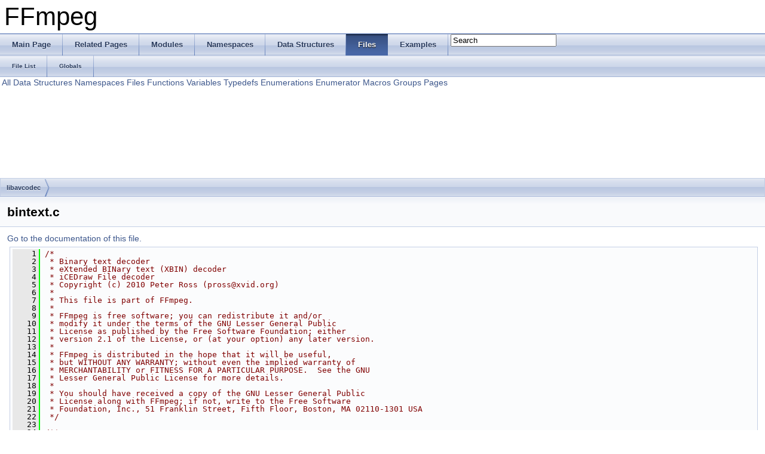

--- FILE ---
content_type: text/html
request_url: https://www.ffmpeg.org/doxygen/2.2/libavcodec_2bintext_8c_source.html
body_size: 9434
content:
<!DOCTYPE html PUBLIC "-//W3C//DTD XHTML 1.0 Transitional//EN" "http://www.w3.org/TR/xhtml1/DTD/xhtml1-transitional.dtd">
<html xmlns="http://www.w3.org/1999/xhtml">
<head>
<meta http-equiv="Content-Type" content="text/xhtml;charset=UTF-8"/>
<meta http-equiv="X-UA-Compatible" content="IE=9"/>
<title>FFmpeg: libavcodec/bintext.c Source File</title>
<link href="tabs.css" rel="stylesheet" type="text/css"/>
<script type="text/javascript" src="jquery.js"></script>
<script type="text/javascript" src="dynsections.js"></script>
<link href="search/search.css" rel="stylesheet" type="text/css"/>
<script type="text/javascript" src="search/search.js"></script>
<script type="text/javascript">
  $(document).ready(function() { searchBox.OnSelectItem(0); });
</script>
<link href="doxygen.css" rel="stylesheet" type="text/css" />
</head>
<body>
<div id="top"><!-- do not remove this div, it is closed by doxygen! -->
<div id="titlearea">
<table cellspacing="0" cellpadding="0">
 <tbody>
 <tr style="height: 56px;">
  <td style="padding-left: 0.5em;">
   <div id="projectname">FFmpeg
   </div>
  </td>
 </tr>
 </tbody>
</table>
</div>
<!-- end header part -->
<!-- Generated by Doxygen 1.8.2 -->
<script type="text/javascript">
var searchBox = new SearchBox("searchBox", "search",false,'Search');
</script>
  <div id="navrow1" class="tabs">
    <ul class="tablist">
      <li><a href="index.html"><span>Main&#160;Page</span></a></li>
      <li><a href="pages.html"><span>Related&#160;Pages</span></a></li>
      <li><a href="modules.html"><span>Modules</span></a></li>
      <li><a href="namespaces.html"><span>Namespaces</span></a></li>
      <li><a href="annotated.html"><span>Data&#160;Structures</span></a></li>
      <li class="current"><a href="files.html"><span>Files</span></a></li>
      <li><a href="examples.html"><span>Examples</span></a></li>
      <li>
        <div id="MSearchBox" class="MSearchBoxInactive">
        <span class="left">
          <img id="MSearchSelect" src="search/mag_sel.png"
               onmouseover="return searchBox.OnSearchSelectShow()"
               onmouseout="return searchBox.OnSearchSelectHide()"
               alt=""/>
          <input type="text" id="MSearchField" value="Search" accesskey="S"
               onfocus="searchBox.OnSearchFieldFocus(true)" 
               onblur="searchBox.OnSearchFieldFocus(false)" 
               onkeyup="searchBox.OnSearchFieldChange(event)"/>
          </span><span class="right">
            <a id="MSearchClose" href="javascript:searchBox.CloseResultsWindow()"><img id="MSearchCloseImg" border="0" src="search/close.png" alt=""/></a>
          </span>
        </div>
      </li>
    </ul>
  </div>
  <div id="navrow2" class="tabs2">
    <ul class="tablist">
      <li><a href="files.html"><span>File&#160;List</span></a></li>
      <li><a href="globals.html"><span>Globals</span></a></li>
    </ul>
  </div>
<!-- window showing the filter options -->
<div id="MSearchSelectWindow"
     onmouseover="return searchBox.OnSearchSelectShow()"
     onmouseout="return searchBox.OnSearchSelectHide()"
     onkeydown="return searchBox.OnSearchSelectKey(event)">
<a class="SelectItem" href="javascript:void(0)" onclick="searchBox.OnSelectItem(0)"><span class="SelectionMark">&#160;</span>All</a><a class="SelectItem" href="javascript:void(0)" onclick="searchBox.OnSelectItem(1)"><span class="SelectionMark">&#160;</span>Data Structures</a><a class="SelectItem" href="javascript:void(0)" onclick="searchBox.OnSelectItem(2)"><span class="SelectionMark">&#160;</span>Namespaces</a><a class="SelectItem" href="javascript:void(0)" onclick="searchBox.OnSelectItem(3)"><span class="SelectionMark">&#160;</span>Files</a><a class="SelectItem" href="javascript:void(0)" onclick="searchBox.OnSelectItem(4)"><span class="SelectionMark">&#160;</span>Functions</a><a class="SelectItem" href="javascript:void(0)" onclick="searchBox.OnSelectItem(5)"><span class="SelectionMark">&#160;</span>Variables</a><a class="SelectItem" href="javascript:void(0)" onclick="searchBox.OnSelectItem(6)"><span class="SelectionMark">&#160;</span>Typedefs</a><a class="SelectItem" href="javascript:void(0)" onclick="searchBox.OnSelectItem(7)"><span class="SelectionMark">&#160;</span>Enumerations</a><a class="SelectItem" href="javascript:void(0)" onclick="searchBox.OnSelectItem(8)"><span class="SelectionMark">&#160;</span>Enumerator</a><a class="SelectItem" href="javascript:void(0)" onclick="searchBox.OnSelectItem(9)"><span class="SelectionMark">&#160;</span>Macros</a><a class="SelectItem" href="javascript:void(0)" onclick="searchBox.OnSelectItem(10)"><span class="SelectionMark">&#160;</span>Groups</a><a class="SelectItem" href="javascript:void(0)" onclick="searchBox.OnSelectItem(11)"><span class="SelectionMark">&#160;</span>Pages</a></div>

<!-- iframe showing the search results (closed by default) -->
<div id="MSearchResultsWindow">
<iframe src="javascript:void(0)" frameborder="0" 
        name="MSearchResults" id="MSearchResults">
</iframe>
</div>

<div id="nav-path" class="navpath">
  <ul>
<li class="navelem"><a class="el" href="dir_3b1f69f89eda39a44baf4887988d54a7.html">libavcodec</a></li>  </ul>
</div>
</div><!-- top -->
<div class="header">
  <div class="headertitle">
<div class="title">bintext.c</div>  </div>
</div><!--header-->
<div class="contents">
<a href="libavcodec_2bintext_8c.html">Go to the documentation of this file.</a><div class="fragment"><div class="line"><a name="l00001"></a><span class="lineno">    1</span>&#160;<span class="comment">/*</span></div>
<div class="line"><a name="l00002"></a><span class="lineno">    2</span>&#160;<span class="comment"> * Binary text decoder</span></div>
<div class="line"><a name="l00003"></a><span class="lineno">    3</span>&#160;<span class="comment"> * eXtended BINary text (XBIN) decoder</span></div>
<div class="line"><a name="l00004"></a><span class="lineno">    4</span>&#160;<span class="comment"> * iCEDraw File decoder</span></div>
<div class="line"><a name="l00005"></a><span class="lineno">    5</span>&#160;<span class="comment"> * Copyright (c) 2010 Peter Ross (pross@xvid.org)</span></div>
<div class="line"><a name="l00006"></a><span class="lineno">    6</span>&#160;<span class="comment"> *</span></div>
<div class="line"><a name="l00007"></a><span class="lineno">    7</span>&#160;<span class="comment"> * This file is part of FFmpeg.</span></div>
<div class="line"><a name="l00008"></a><span class="lineno">    8</span>&#160;<span class="comment"> *</span></div>
<div class="line"><a name="l00009"></a><span class="lineno">    9</span>&#160;<span class="comment"> * FFmpeg is free software; you can redistribute it and/or</span></div>
<div class="line"><a name="l00010"></a><span class="lineno">   10</span>&#160;<span class="comment"> * modify it under the terms of the GNU Lesser General Public</span></div>
<div class="line"><a name="l00011"></a><span class="lineno">   11</span>&#160;<span class="comment"> * License as published by the Free Software Foundation; either</span></div>
<div class="line"><a name="l00012"></a><span class="lineno">   12</span>&#160;<span class="comment"> * version 2.1 of the License, or (at your option) any later version.</span></div>
<div class="line"><a name="l00013"></a><span class="lineno">   13</span>&#160;<span class="comment"> *</span></div>
<div class="line"><a name="l00014"></a><span class="lineno">   14</span>&#160;<span class="comment"> * FFmpeg is distributed in the hope that it will be useful,</span></div>
<div class="line"><a name="l00015"></a><span class="lineno">   15</span>&#160;<span class="comment"> * but WITHOUT ANY WARRANTY; without even the implied warranty of</span></div>
<div class="line"><a name="l00016"></a><span class="lineno">   16</span>&#160;<span class="comment"> * MERCHANTABILITY or FITNESS FOR A PARTICULAR PURPOSE.  See the GNU</span></div>
<div class="line"><a name="l00017"></a><span class="lineno">   17</span>&#160;<span class="comment"> * Lesser General Public License for more details.</span></div>
<div class="line"><a name="l00018"></a><span class="lineno">   18</span>&#160;<span class="comment"> *</span></div>
<div class="line"><a name="l00019"></a><span class="lineno">   19</span>&#160;<span class="comment"> * You should have received a copy of the GNU Lesser General Public</span></div>
<div class="line"><a name="l00020"></a><span class="lineno">   20</span>&#160;<span class="comment"> * License along with FFmpeg; if not, write to the Free Software</span></div>
<div class="line"><a name="l00021"></a><span class="lineno">   21</span>&#160;<span class="comment"> * Foundation, Inc., 51 Franklin Street, Fifth Floor, Boston, MA 02110-1301 USA</span></div>
<div class="line"><a name="l00022"></a><span class="lineno">   22</span>&#160;<span class="comment"> */</span></div>
<div class="line"><a name="l00023"></a><span class="lineno">   23</span>&#160;<span class="comment"></span></div>
<div class="line"><a name="l00024"></a><span class="lineno">   24</span>&#160;<span class="comment">/**</span></div>
<div class="line"><a name="l00025"></a><span class="lineno">   25</span>&#160;<span class="comment"> * @file</span></div>
<div class="line"><a name="l00026"></a><span class="lineno">   26</span>&#160;<span class="comment"> * Binary text decoder</span></div>
<div class="line"><a name="l00027"></a><span class="lineno">   27</span>&#160;<span class="comment"> * eXtended BINary text (XBIN) decoder</span></div>
<div class="line"><a name="l00028"></a><span class="lineno">   28</span>&#160;<span class="comment"> * iCEDraw File decoder</span></div>
<div class="line"><a name="l00029"></a><span class="lineno">   29</span>&#160;<span class="comment"> */</span></div>
<div class="line"><a name="l00030"></a><span class="lineno">   30</span>&#160;</div>
<div class="line"><a name="l00031"></a><span class="lineno">   31</span>&#160;<span class="preprocessor">#include &quot;<a class="code" href="intreadwrite_8h.html">libavutil/intreadwrite.h</a>&quot;</span></div>
<div class="line"><a name="l00032"></a><span class="lineno">   32</span>&#160;<span class="preprocessor">#include &quot;<a class="code" href="xga__font__data_8h.html" title="CGA/EGA/VGA ROM font data.">libavutil/xga_font_data.h</a>&quot;</span></div>
<div class="line"><a name="l00033"></a><span class="lineno">   33</span>&#160;<span class="preprocessor">#include &quot;<a class="code" href="libavcodec_2avcodec_8h.html" title="Libavcodec external API header.">avcodec.h</a>&quot;</span></div>
<div class="line"><a name="l00034"></a><span class="lineno">   34</span>&#160;<span class="preprocessor">#include &quot;<a class="code" href="cga__data_8h.html" title="CGA/EGA/VGA ROM data.">cga_data.h</a>&quot;</span></div>
<div class="line"><a name="l00035"></a><span class="lineno">   35</span>&#160;<span class="preprocessor">#include &quot;<a class="code" href="bintext_8h.html" title="Binary text decoder.">bintext.h</a>&quot;</span></div>
<div class="line"><a name="l00036"></a><span class="lineno">   36</span>&#160;<span class="preprocessor">#include &quot;<a class="code" href="libavcodec_2internal_8h.html" title="common internal api header.">internal.h</a>&quot;</span></div>
<div class="line"><a name="l00037"></a><span class="lineno">   37</span>&#160;</div>
<div class="line"><a name="l00038"></a><span class="lineno"><a class="code" href="structXbinContext.html">   38</a></span>&#160;<span class="keyword">typedef</span> <span class="keyword">struct </span><a class="code" href="structXbinContext.html">XbinContext</a> {</div>
<div class="line"><a name="l00039"></a><span class="lineno"><a class="code" href="structXbinContext.html#ac57a4bcfe56b06205b886f1b9673c4c7">   39</a></span>&#160;    <a class="code" href="structAVFrame.html" title="This structure describes decoded (raw) audio or video data.">AVFrame</a> *<a class="code" href="structXbinContext.html#ac57a4bcfe56b06205b886f1b9673c4c7">frame</a>;</div>
<div class="line"><a name="l00040"></a><span class="lineno"><a class="code" href="structXbinContext.html#a67769baa78ab76f2f9af92ae1e36ba23">   40</a></span>&#160;    <span class="keywordtype">int</span> <a class="code" href="structXbinContext.html#a67769baa78ab76f2f9af92ae1e36ba23">palette</a>[16];</div>
<div class="line"><a name="l00041"></a><span class="lineno"><a class="code" href="structXbinContext.html#a0c52637ebe20b1a7e816856c3216ae77">   41</a></span>&#160;    <span class="keywordtype">int</span> <a class="code" href="structXbinContext.html#a0c52637ebe20b1a7e816856c3216ae77">flags</a>;</div>
<div class="line"><a name="l00042"></a><span class="lineno"><a class="code" href="structXbinContext.html#a33a8d82d11a96ec9031112926afbee82">   42</a></span>&#160;    <span class="keywordtype">int</span> <a class="code" href="structXbinContext.html#a33a8d82d11a96ec9031112926afbee82">font_height</a>;</div>
<div class="line"><a name="l00043"></a><span class="lineno"><a class="code" href="structXbinContext.html#a7ed60d66e9b7d8aee8fd004e4e10dbd9">   43</a></span>&#160;    <span class="keyword">const</span> <a class="code" href="audio__convert_8c.html#ae1affc9ca37cfb624959c866a73f83c2">uint8_t</a> *<a class="code" href="structXbinContext.html#a7ed60d66e9b7d8aee8fd004e4e10dbd9">font</a>;</div>
<div class="line"><a name="l00044"></a><span class="lineno"><a class="code" href="structXbinContext.html#aebeeee81569c73470d48106e213103b7">   44</a></span>&#160;    <span class="keywordtype">int</span> <a class="code" href="structXbinContext.html#a8dcebb8c796690a841846d0d611a6c92">x</a>, <a class="code" href="structXbinContext.html#aebeeee81569c73470d48106e213103b7">y</a>;</div>
<div class="line"><a name="l00045"></a><span class="lineno">   45</span>&#160;} <a class="code" href="structXbinContext.html">XbinContext</a>;</div>
<div class="line"><a name="l00046"></a><span class="lineno">   46</span>&#160;</div>
<div class="line"><a name="l00047"></a><span class="lineno"><a class="code" href="libavcodec_2bintext_8c.html#a669de65d99fa3e9e8a350bf4442c4ceb">   47</a></span>&#160;<span class="keyword">static</span> <a class="code" href="group__lavu__misc.html#gabeeb324fff79a5335d36774704e2475c">av_cold</a> <span class="keywordtype">int</span> <a class="code" href="libavcodec_2bintext_8c.html#a669de65d99fa3e9e8a350bf4442c4ceb">decode_init</a>(<a class="code" href="structAVCodecContext.html" title="main external API structure.">AVCodecContext</a> *avctx)</div>
<div class="line"><a name="l00048"></a><span class="lineno">   48</span>&#160;{</div>
<div class="line"><a name="l00049"></a><span class="lineno">   49</span>&#160;    <a class="code" href="structXbinContext.html">XbinContext</a> *<a class="code" href="avisynth__c_8h.html#ab87f55bd0280d90925050a4188c14ab5">s</a> = avctx-&gt;<a class="code" href="structAVCodecContext.html#af3379123060ad8cc9c321c29af4f8360">priv_data</a>;</div>
<div class="line"><a name="l00050"></a><span class="lineno">   50</span>&#160;    <a class="code" href="audio__convert_8c.html#ae1affc9ca37cfb624959c866a73f83c2">uint8_t</a> *p;</div>
<div class="line"><a name="l00051"></a><span class="lineno">   51</span>&#160;    <span class="keywordtype">int</span> i;</div>
<div class="line"><a name="l00052"></a><span class="lineno">   52</span>&#160;</div>
<div class="line"><a name="l00053"></a><span class="lineno">   53</span>&#160;    avctx-&gt;<a class="code" href="structAVCodecContext.html#a0425c77b3d06d71e5db88b1d7e1b37f2" title="Pixel format, see AV_PIX_FMT_xxx.">pix_fmt</a> = <a class="code" href="group__lavc__core.html#ggaadca229ad2c20e060a14fec08a5cc7cea2e729703377c47a2734152127b7d9879" title="8 bit with PIX_FMT_RGB32 palette">AV_PIX_FMT_PAL8</a>;</div>
<div class="line"><a name="l00054"></a><span class="lineno">   54</span>&#160;    p = avctx-&gt;<a class="code" href="structAVCodecContext.html#abe964316aaaa61967b012efdcced79c4" title="some codecs need / can use extradata like Huffman tables.">extradata</a>;</div>
<div class="line"><a name="l00055"></a><span class="lineno">   55</span>&#160;    <span class="keywordflow">if</span> (p) {</div>
<div class="line"><a name="l00056"></a><span class="lineno">   56</span>&#160;        s-&gt;<a class="code" href="structXbinContext.html#a33a8d82d11a96ec9031112926afbee82">font_height</a> = p[0];</div>
<div class="line"><a name="l00057"></a><span class="lineno">   57</span>&#160;        s-&gt;<a class="code" href="structXbinContext.html#a0c52637ebe20b1a7e816856c3216ae77">flags</a> = p[1];</div>
<div class="line"><a name="l00058"></a><span class="lineno">   58</span>&#160;        p += 2;</div>
<div class="line"><a name="l00059"></a><span class="lineno">   59</span>&#160;        <span class="keywordflow">if</span>(avctx-&gt;<a class="code" href="structAVCodecContext.html#ae246ca7a1c72c151891ed0599e8dbfba">extradata_size</a> &lt; 2 + (!!(s-&gt;<a class="code" href="structXbinContext.html#a0c52637ebe20b1a7e816856c3216ae77">flags</a> &amp; <a class="code" href="bintext_8h.html#a89b6c99413bfd2e8acbd457a5097f3a5">BINTEXT_PALETTE</a>))*3*16</div>
<div class="line"><a name="l00060"></a><span class="lineno">   60</span>&#160;                                     + (!!(s-&gt;<a class="code" href="structXbinContext.html#a0c52637ebe20b1a7e816856c3216ae77">flags</a> &amp; <a class="code" href="bintext_8h.html#a1c2b2ec9d47f621b0a47ce540ec2109b">BINTEXT_FONT</a>))*s-&gt;<a class="code" href="structXbinContext.html#a33a8d82d11a96ec9031112926afbee82">font_height</a>*256) {</div>
<div class="line"><a name="l00061"></a><span class="lineno">   61</span>&#160;            <a class="code" href="log_8c.html#a33c4311b86f031152c5a23b91c4fe862">av_log</a>(avctx, <a class="code" href="group__lavu__log__constants.html#gaffe151ff4cd8a24b2e77ac8d9616c85c" title="Something went wrong and cannot losslessly be recovered.">AV_LOG_ERROR</a>, <span class="stringliteral">&quot;not enough extradata\n&quot;</span>);</div>
<div class="line"><a name="l00062"></a><span class="lineno">   62</span>&#160;            <span class="keywordflow">return</span> <a class="code" href="group__lavu__error.html#gaa6e5781e75b15ce44b0baea170c98a45" title="Invalid data found when processing input.">AVERROR_INVALIDDATA</a>;</div>
<div class="line"><a name="l00063"></a><span class="lineno">   63</span>&#160;        }</div>
<div class="line"><a name="l00064"></a><span class="lineno">   64</span>&#160;    } <span class="keywordflow">else</span> {</div>
<div class="line"><a name="l00065"></a><span class="lineno">   65</span>&#160;        s-&gt;<a class="code" href="structXbinContext.html#a33a8d82d11a96ec9031112926afbee82">font_height</a> = 8;</div>
<div class="line"><a name="l00066"></a><span class="lineno">   66</span>&#160;        s-&gt;<a class="code" href="structXbinContext.html#a0c52637ebe20b1a7e816856c3216ae77">flags</a> = 0;</div>
<div class="line"><a name="l00067"></a><span class="lineno">   67</span>&#160;    }</div>
<div class="line"><a name="l00068"></a><span class="lineno">   68</span>&#160;</div>
<div class="line"><a name="l00069"></a><span class="lineno">   69</span>&#160;    <span class="keywordflow">if</span> ((s-&gt;<a class="code" href="structXbinContext.html#a0c52637ebe20b1a7e816856c3216ae77">flags</a> &amp; <a class="code" href="bintext_8h.html#a89b6c99413bfd2e8acbd457a5097f3a5">BINTEXT_PALETTE</a>)) {</div>
<div class="line"><a name="l00070"></a><span class="lineno">   70</span>&#160;        <span class="keywordflow">for</span> (i = 0; i &lt; 16; i++) {</div>
<div class="line"><a name="l00071"></a><span class="lineno">   71</span>&#160;            s-&gt;<a class="code" href="structXbinContext.html#a67769baa78ab76f2f9af92ae1e36ba23">palette</a>[i] = 0xFF000000 | (<a class="code" href="bytestream_8h.html#aa378a3da7a94da45eed15ed61bd6e0ca">AV_RB24</a>(p) &lt;&lt; 2) | ((<a class="code" href="bytestream_8h.html#aa378a3da7a94da45eed15ed61bd6e0ca">AV_RB24</a>(p) &gt;&gt; 4) &amp; 0x30303);</div>
<div class="line"><a name="l00072"></a><span class="lineno">   72</span>&#160;            p += 3;</div>
<div class="line"><a name="l00073"></a><span class="lineno">   73</span>&#160;        }</div>
<div class="line"><a name="l00074"></a><span class="lineno">   74</span>&#160;    } <span class="keywordflow">else</span> {</div>
<div class="line"><a name="l00075"></a><span class="lineno">   75</span>&#160;        <span class="keywordflow">for</span> (i = 0; i &lt; 16; i++)</div>
<div class="line"><a name="l00076"></a><span class="lineno">   76</span>&#160;            s-&gt;<a class="code" href="structXbinContext.html#a67769baa78ab76f2f9af92ae1e36ba23">palette</a>[i] = 0xFF000000 | <a class="code" href="cga__data_8c.html#a8c5cad148cf1b501b317774ec3f60974">ff_cga_palette</a>[i];</div>
<div class="line"><a name="l00077"></a><span class="lineno">   77</span>&#160;    }</div>
<div class="line"><a name="l00078"></a><span class="lineno">   78</span>&#160;</div>
<div class="line"><a name="l00079"></a><span class="lineno">   79</span>&#160;    <span class="keywordflow">if</span> ((s-&gt;<a class="code" href="structXbinContext.html#a0c52637ebe20b1a7e816856c3216ae77">flags</a> &amp; <a class="code" href="bintext_8h.html#a1c2b2ec9d47f621b0a47ce540ec2109b">BINTEXT_FONT</a>)) {</div>
<div class="line"><a name="l00080"></a><span class="lineno">   80</span>&#160;        s-&gt;<a class="code" href="structXbinContext.html#a7ed60d66e9b7d8aee8fd004e4e10dbd9">font</a> = p;</div>
<div class="line"><a name="l00081"></a><span class="lineno">   81</span>&#160;    } <span class="keywordflow">else</span> {</div>
<div class="line"><a name="l00082"></a><span class="lineno">   82</span>&#160;        <span class="keywordflow">switch</span>(s-&gt;<a class="code" href="structXbinContext.html#a33a8d82d11a96ec9031112926afbee82">font_height</a>) {</div>
<div class="line"><a name="l00083"></a><span class="lineno">   83</span>&#160;        <span class="keywordflow">default</span>:</div>
<div class="line"><a name="l00084"></a><span class="lineno">   84</span>&#160;            <a class="code" href="log_8c.html#a33c4311b86f031152c5a23b91c4fe862">av_log</a>(avctx, <a class="code" href="group__lavu__log__constants.html#ga85b57516ca703cc47d9bbe5f4658c716" title="Something somehow does not look correct.">AV_LOG_WARNING</a>, <span class="stringliteral">&quot;font height %i not supported\n&quot;</span>, s-&gt;<a class="code" href="structXbinContext.html#a33a8d82d11a96ec9031112926afbee82">font_height</a>);</div>
<div class="line"><a name="l00085"></a><span class="lineno">   85</span>&#160;            s-&gt;<a class="code" href="structXbinContext.html#a33a8d82d11a96ec9031112926afbee82">font_height</a> = 8;</div>
<div class="line"><a name="l00086"></a><span class="lineno">   86</span>&#160;        <span class="keywordflow">case</span> 8:</div>
<div class="line"><a name="l00087"></a><span class="lineno">   87</span>&#160;            s-&gt;<a class="code" href="structXbinContext.html#a7ed60d66e9b7d8aee8fd004e4e10dbd9">font</a> = <a class="code" href="xga__font__data_8c.html#ab9f0c4f99c0046f003cc8fb8395ab602">avpriv_cga_font</a>;</div>
<div class="line"><a name="l00088"></a><span class="lineno">   88</span>&#160;            <span class="keywordflow">break</span>;</div>
<div class="line"><a name="l00089"></a><span class="lineno">   89</span>&#160;        <span class="keywordflow">case</span> 16:</div>
<div class="line"><a name="l00090"></a><span class="lineno">   90</span>&#160;            s-&gt;<a class="code" href="structXbinContext.html#a7ed60d66e9b7d8aee8fd004e4e10dbd9">font</a> = <a class="code" href="xga__font__data_8c.html#a4850fafc3ade73f0ce6088ac42bb893c">avpriv_vga16_font</a>;</div>
<div class="line"><a name="l00091"></a><span class="lineno">   91</span>&#160;            <span class="keywordflow">break</span>;</div>
<div class="line"><a name="l00092"></a><span class="lineno">   92</span>&#160;        }</div>
<div class="line"><a name="l00093"></a><span class="lineno">   93</span>&#160;    }</div>
<div class="line"><a name="l00094"></a><span class="lineno">   94</span>&#160;</div>
<div class="line"><a name="l00095"></a><span class="lineno">   95</span>&#160;    s-&gt;<a class="code" href="structXbinContext.html#ac57a4bcfe56b06205b886f1b9673c4c7">frame</a> = <a class="code" href="group__lavu__frame.html#gac700017c5270c79c1e1befdeeb008b2f" title="Allocate an AVFrame and set its fields to default values.">av_frame_alloc</a>();</div>
<div class="line"><a name="l00096"></a><span class="lineno">   96</span>&#160;    <span class="keywordflow">if</span> (!s-&gt;<a class="code" href="structXbinContext.html#ac57a4bcfe56b06205b886f1b9673c4c7">frame</a>)</div>
<div class="line"><a name="l00097"></a><span class="lineno">   97</span>&#160;        <span class="keywordflow">return</span> <a class="code" href="group__lavu__error.html#gae4bb6f165973d09584e0ec0f335f69ca">AVERROR</a>(ENOMEM);</div>
<div class="line"><a name="l00098"></a><span class="lineno">   98</span>&#160;</div>
<div class="line"><a name="l00099"></a><span class="lineno">   99</span>&#160;    <span class="keywordflow">return</span> 0;</div>
<div class="line"><a name="l00100"></a><span class="lineno">  100</span>&#160;}</div>
<div class="line"><a name="l00101"></a><span class="lineno">  101</span>&#160;</div>
<div class="line"><a name="l00102"></a><span class="lineno"><a class="code" href="libavcodec_2bintext_8c.html#a1dc97fa1b67c838b5f997b20e8d4b4f9">  102</a></span>&#160;<span class="preprocessor">#define DEFAULT_BG_COLOR 0</span></div>
<div class="line"><a name="l00103"></a><span class="lineno"><a class="code" href="libavcodec_2bintext_8c.html#a0379ca2bec58ff691ff9e0bf77149e6d">  103</a></span>&#160;<span class="preprocessor"></span><a class="code" href="group__lavu__misc.html#ga7ca8a3900269f92fcc7b68235dea7787" title="Disable warnings about deprecated features This is useful for sections of code kept for backward comp...">av_unused</a> <span class="keyword">static</span> <span class="keywordtype">void</span> <a class="code" href="libavcodec_2bintext_8c.html#a0379ca2bec58ff691ff9e0bf77149e6d">hscroll</a>(<a class="code" href="structAVCodecContext.html" title="main external API structure.">AVCodecContext</a> *avctx)</div>
<div class="line"><a name="l00104"></a><span class="lineno">  104</span>&#160;{</div>
<div class="line"><a name="l00105"></a><span class="lineno">  105</span>&#160;    <a class="code" href="structXbinContext.html">XbinContext</a> *<a class="code" href="avisynth__c_8h.html#ab87f55bd0280d90925050a4188c14ab5">s</a> = avctx-&gt;<a class="code" href="structAVCodecContext.html#af3379123060ad8cc9c321c29af4f8360">priv_data</a>;</div>
<div class="line"><a name="l00106"></a><span class="lineno">  106</span>&#160;    <span class="keywordflow">if</span> (s-&gt;<a class="code" href="structXbinContext.html#aebeeee81569c73470d48106e213103b7">y</a> &lt; avctx-&gt;<a class="code" href="structAVCodecContext.html#a0449afd803eb107bd4dbc8b5ea22e363">height</a> - s-&gt;<a class="code" href="structXbinContext.html#a33a8d82d11a96ec9031112926afbee82">font_height</a>) {</div>
<div class="line"><a name="l00107"></a><span class="lineno">  107</span>&#160;        s-&gt;<a class="code" href="structXbinContext.html#aebeeee81569c73470d48106e213103b7">y</a> += s-&gt;<a class="code" href="structXbinContext.html#a33a8d82d11a96ec9031112926afbee82">font_height</a>;</div>
<div class="line"><a name="l00108"></a><span class="lineno">  108</span>&#160;    } <span class="keywordflow">else</span> {</div>
<div class="line"><a name="l00109"></a><span class="lineno">  109</span>&#160;        memmove(s-&gt;<a class="code" href="structXbinContext.html#ac57a4bcfe56b06205b886f1b9673c4c7">frame</a>-&gt;<a class="code" href="structAVFrame.html#a1d0f65014a8d1bf78cec8cbed2304992" title="pointer to the picture/channel planes.">data</a>[0], s-&gt;<a class="code" href="structXbinContext.html#ac57a4bcfe56b06205b886f1b9673c4c7">frame</a>-&gt;<a class="code" href="structAVFrame.html#a1d0f65014a8d1bf78cec8cbed2304992" title="pointer to the picture/channel planes.">data</a>[0] + s-&gt;<a class="code" href="structXbinContext.html#a33a8d82d11a96ec9031112926afbee82">font_height</a>*s-&gt;<a class="code" href="structXbinContext.html#ac57a4bcfe56b06205b886f1b9673c4c7">frame</a>-&gt;<a class="code" href="structAVFrame.html#aa52bfc6605f6a3059a0c3226cc0f6567" title="For video, size in bytes of each picture line.">linesize</a>[0],</div>
<div class="line"><a name="l00110"></a><span class="lineno">  110</span>&#160;            (avctx-&gt;<a class="code" href="structAVCodecContext.html#a0449afd803eb107bd4dbc8b5ea22e363">height</a> - s-&gt;<a class="code" href="structXbinContext.html#a33a8d82d11a96ec9031112926afbee82">font_height</a>)*s-&gt;<a class="code" href="structXbinContext.html#ac57a4bcfe56b06205b886f1b9673c4c7">frame</a>-&gt;<a class="code" href="structAVFrame.html#aa52bfc6605f6a3059a0c3226cc0f6567" title="For video, size in bytes of each picture line.">linesize</a>[0]);</div>
<div class="line"><a name="l00111"></a><span class="lineno">  111</span>&#160;        memset(s-&gt;<a class="code" href="structXbinContext.html#ac57a4bcfe56b06205b886f1b9673c4c7">frame</a>-&gt;<a class="code" href="structAVFrame.html#a1d0f65014a8d1bf78cec8cbed2304992" title="pointer to the picture/channel planes.">data</a>[0] + (avctx-&gt;<a class="code" href="structAVCodecContext.html#a0449afd803eb107bd4dbc8b5ea22e363">height</a> - s-&gt;<a class="code" href="structXbinContext.html#a33a8d82d11a96ec9031112926afbee82">font_height</a>)*s-&gt;<a class="code" href="structXbinContext.html#ac57a4bcfe56b06205b886f1b9673c4c7">frame</a>-&gt;<a class="code" href="structAVFrame.html#aa52bfc6605f6a3059a0c3226cc0f6567" title="For video, size in bytes of each picture line.">linesize</a>[0],</div>
<div class="line"><a name="l00112"></a><span class="lineno">  112</span>&#160;            <a class="code" href="libavcodec_2bintext_8c.html#a1dc97fa1b67c838b5f997b20e8d4b4f9">DEFAULT_BG_COLOR</a>, s-&gt;<a class="code" href="structXbinContext.html#a33a8d82d11a96ec9031112926afbee82">font_height</a> * s-&gt;<a class="code" href="structXbinContext.html#ac57a4bcfe56b06205b886f1b9673c4c7">frame</a>-&gt;<a class="code" href="structAVFrame.html#aa52bfc6605f6a3059a0c3226cc0f6567" title="For video, size in bytes of each picture line.">linesize</a>[0]);</div>
<div class="line"><a name="l00113"></a><span class="lineno">  113</span>&#160;    }</div>
<div class="line"><a name="l00114"></a><span class="lineno">  114</span>&#160;}</div>
<div class="line"><a name="l00115"></a><span class="lineno">  115</span>&#160;</div>
<div class="line"><a name="l00116"></a><span class="lineno"><a class="code" href="libavcodec_2bintext_8c.html#a7b2e9cc063e140c50b67a4f224988a45">  116</a></span>&#160;<span class="preprocessor">#define FONT_WIDTH 8</span></div>
<div class="line"><a name="l00117"></a><span class="lineno">  117</span>&#160;<span class="preprocessor"></span><span class="comment"></span></div>
<div class="line"><a name="l00118"></a><span class="lineno">  118</span>&#160;<span class="comment">/**</span></div>
<div class="line"><a name="l00119"></a><span class="lineno">  119</span>&#160;<span class="comment"> * Draw character to screen</span></div>
<div class="line"><a name="l00120"></a><span class="lineno">  120</span>&#160;<span class="comment"> */</span></div>
<div class="line"><a name="l00121"></a><span class="lineno"><a class="code" href="libavcodec_2bintext_8c.html#a9fd08e1ae48bb618c310b2b4a83b9edd">  121</a></span>&#160;<span class="keyword">static</span> <span class="keywordtype">void</span> <a class="code" href="libavcodec_2bintext_8c.html#a9fd08e1ae48bb618c310b2b4a83b9edd" title="Draw character to screen.">draw_char</a>(<a class="code" href="structAVCodecContext.html" title="main external API structure.">AVCodecContext</a> *avctx, <span class="keywordtype">int</span> <a class="code" href="vsrc__mptestsrc_8c.html#a075ab94ec54fff64326db9aed0350ffa">c</a>, <span class="keywordtype">int</span> <a class="code" href="h264pred__template_8c.html#a4124bc0a9335c27f086f24ba207a4912">a</a>)</div>
<div class="line"><a name="l00122"></a><span class="lineno">  122</span>&#160;{</div>
<div class="line"><a name="l00123"></a><span class="lineno">  123</span>&#160;    <a class="code" href="structXbinContext.html">XbinContext</a> *<a class="code" href="avisynth__c_8h.html#ab87f55bd0280d90925050a4188c14ab5">s</a> = avctx-&gt;<a class="code" href="structAVCodecContext.html#af3379123060ad8cc9c321c29af4f8360">priv_data</a>;</div>
<div class="line"><a name="l00124"></a><span class="lineno">  124</span>&#160;    <span class="keywordflow">if</span> (s-&gt;<a class="code" href="structXbinContext.html#aebeeee81569c73470d48106e213103b7">y</a> &gt; avctx-&gt;<a class="code" href="structAVCodecContext.html#a0449afd803eb107bd4dbc8b5ea22e363">height</a> - s-&gt;<a class="code" href="structXbinContext.html#a33a8d82d11a96ec9031112926afbee82">font_height</a>)</div>
<div class="line"><a name="l00125"></a><span class="lineno">  125</span>&#160;        <span class="keywordflow">return</span>;</div>
<div class="line"><a name="l00126"></a><span class="lineno">  126</span>&#160;    <a class="code" href="cga__data_8c.html#a5c95587154db5d90aae5a005f5bd17e2" title="Draw CGA/EGA/VGA font to 8-bit pixel buffer.">ff_draw_pc_font</a>(s-&gt;<a class="code" href="structXbinContext.html#ac57a4bcfe56b06205b886f1b9673c4c7">frame</a>-&gt;<a class="code" href="structAVFrame.html#a1d0f65014a8d1bf78cec8cbed2304992" title="pointer to the picture/channel planes.">data</a>[0] + s-&gt;<a class="code" href="structXbinContext.html#aebeeee81569c73470d48106e213103b7">y</a> * s-&gt;<a class="code" href="structXbinContext.html#ac57a4bcfe56b06205b886f1b9673c4c7">frame</a>-&gt;<a class="code" href="structAVFrame.html#aa52bfc6605f6a3059a0c3226cc0f6567" title="For video, size in bytes of each picture line.">linesize</a>[0] + s-&gt;<a class="code" href="structXbinContext.html#a8dcebb8c796690a841846d0d611a6c92">x</a>,</div>
<div class="line"><a name="l00127"></a><span class="lineno">  127</span>&#160;                    s-&gt;<a class="code" href="structXbinContext.html#ac57a4bcfe56b06205b886f1b9673c4c7">frame</a>-&gt;<a class="code" href="structAVFrame.html#aa52bfc6605f6a3059a0c3226cc0f6567" title="For video, size in bytes of each picture line.">linesize</a>[0], s-&gt;<a class="code" href="structXbinContext.html#a7ed60d66e9b7d8aee8fd004e4e10dbd9">font</a>, s-&gt;<a class="code" href="structXbinContext.html#a33a8d82d11a96ec9031112926afbee82">font_height</a>, c,</div>
<div class="line"><a name="l00128"></a><span class="lineno">  128</span>&#160;                    a &amp; 0x0F, a &gt;&gt; 4);</div>
<div class="line"><a name="l00129"></a><span class="lineno">  129</span>&#160;    s-&gt;<a class="code" href="structXbinContext.html#a8dcebb8c796690a841846d0d611a6c92">x</a> += <a class="code" href="libavcodec_2bintext_8c.html#a7b2e9cc063e140c50b67a4f224988a45">FONT_WIDTH</a>;</div>
<div class="line"><a name="l00130"></a><span class="lineno">  130</span>&#160;    <span class="keywordflow">if</span> (s-&gt;<a class="code" href="structXbinContext.html#a8dcebb8c796690a841846d0d611a6c92">x</a> &gt; avctx-&gt;<a class="code" href="structAVCodecContext.html#a0d8f46461754e8abea0847dcbc41b956" title="picture width / height.">width</a> - <a class="code" href="libavcodec_2bintext_8c.html#a7b2e9cc063e140c50b67a4f224988a45">FONT_WIDTH</a>) {</div>
<div class="line"><a name="l00131"></a><span class="lineno">  131</span>&#160;        s-&gt;<a class="code" href="structXbinContext.html#a8dcebb8c796690a841846d0d611a6c92">x</a> = 0;</div>
<div class="line"><a name="l00132"></a><span class="lineno">  132</span>&#160;        s-&gt;<a class="code" href="structXbinContext.html#aebeeee81569c73470d48106e213103b7">y</a> += s-&gt;<a class="code" href="structXbinContext.html#a33a8d82d11a96ec9031112926afbee82">font_height</a>;</div>
<div class="line"><a name="l00133"></a><span class="lineno">  133</span>&#160;    }</div>
<div class="line"><a name="l00134"></a><span class="lineno">  134</span>&#160;}</div>
<div class="line"><a name="l00135"></a><span class="lineno">  135</span>&#160;</div>
<div class="line"><a name="l00136"></a><span class="lineno"><a class="code" href="libavcodec_2bintext_8c.html#abddc1015c488c3fdb1b0ce8c0350c8da">  136</a></span>&#160;<span class="keyword">static</span> <span class="keywordtype">int</span> <a class="code" href="libavcodec_2bintext_8c.html#abddc1015c488c3fdb1b0ce8c0350c8da">decode_frame</a>(<a class="code" href="structAVCodecContext.html" title="main external API structure.">AVCodecContext</a> *avctx,</div>
<div class="line"><a name="l00137"></a><span class="lineno">  137</span>&#160;                            <span class="keywordtype">void</span> *<a class="code" href="opengl__enc_8c.html#a35090c370ccd7636420cba1acc908df1">data</a>, <span class="keywordtype">int</span> *got_frame,</div>
<div class="line"><a name="l00138"></a><span class="lineno">  138</span>&#160;                            <a class="code" href="structAVPacket.html" title="This structure stores compressed data.">AVPacket</a> *avpkt)</div>
<div class="line"><a name="l00139"></a><span class="lineno">  139</span>&#160;{</div>
<div class="line"><a name="l00140"></a><span class="lineno">  140</span>&#160;    <a class="code" href="structXbinContext.html">XbinContext</a> *<a class="code" href="avisynth__c_8h.html#ab87f55bd0280d90925050a4188c14ab5">s</a> = avctx-&gt;<a class="code" href="structAVCodecContext.html#af3379123060ad8cc9c321c29af4f8360">priv_data</a>;</div>
<div class="line"><a name="l00141"></a><span class="lineno">  141</span>&#160;    <span class="keyword">const</span> <a class="code" href="audio__convert_8c.html#ae1affc9ca37cfb624959c866a73f83c2">uint8_t</a> *<a class="code" href="avisynth__c_8h.html#a5bc5fa69bee375df074734a2c4858604">buf</a> = avpkt-&gt;<a class="code" href="structAVPacket.html#aaf4fe58dfcc7c232c1f2268b539d8367">data</a>;</div>
<div class="line"><a name="l00142"></a><span class="lineno">  142</span>&#160;    <span class="keywordtype">int</span> buf_size = avpkt-&gt;<a class="code" href="structAVPacket.html#a4d1ea19f63eb107111fd650ca514d1f4">size</a>;</div>
<div class="line"><a name="l00143"></a><span class="lineno">  143</span>&#160;    <span class="keyword">const</span> <a class="code" href="audio__convert_8c.html#ae1affc9ca37cfb624959c866a73f83c2">uint8_t</a> *buf_end = buf+buf_size;</div>
<div class="line"><a name="l00144"></a><span class="lineno">  144</span>&#160;    <span class="keywordtype">int</span> <a class="code" href="avfilter_8c.html#a339672ff94e6199019102f50d317c3d7">ret</a>;</div>
<div class="line"><a name="l00145"></a><span class="lineno">  145</span>&#160;</div>
<div class="line"><a name="l00146"></a><span class="lineno">  146</span>&#160;    s-&gt;<a class="code" href="structXbinContext.html#a8dcebb8c796690a841846d0d611a6c92">x</a> = s-&gt;<a class="code" href="structXbinContext.html#aebeeee81569c73470d48106e213103b7">y</a> = 0;</div>
<div class="line"><a name="l00147"></a><span class="lineno">  147</span>&#160;    <span class="keywordflow">if</span> ((ret = <a class="code" href="libavcodec_2internal_8h.html#a69ddba82fd298bc91b9fbec40b6bce78" title="Identical in function to av_frame_make_writable(), except it uses ff_get_buffer() to allocate the buf...">ff_reget_buffer</a>(avctx, s-&gt;<a class="code" href="structXbinContext.html#ac57a4bcfe56b06205b886f1b9673c4c7">frame</a>)) &lt; 0)</div>
<div class="line"><a name="l00148"></a><span class="lineno">  148</span>&#160;        <span class="keywordflow">return</span> <a class="code" href="avfilter_8c.html#a339672ff94e6199019102f50d317c3d7">ret</a>;</div>
<div class="line"><a name="l00149"></a><span class="lineno">  149</span>&#160;    s-&gt;<a class="code" href="structXbinContext.html#ac57a4bcfe56b06205b886f1b9673c4c7">frame</a>-&gt;<a class="code" href="structAVFrame.html#af9920fc3fbfa347b8943ae461b50d18b" title="Picture type of the frame.">pict_type</a>           = <a class="code" href="group__lavc__core.html#ggaadca229ad2c20e060a14fec08a5cc7cea92f8d4c97ad2e62c1717e7fd986c0900" title="Intra.">AV_PICTURE_TYPE_I</a>;</div>
<div class="line"><a name="l00150"></a><span class="lineno">  150</span>&#160;    s-&gt;<a class="code" href="structXbinContext.html#ac57a4bcfe56b06205b886f1b9673c4c7">frame</a>-&gt;<a class="code" href="structAVFrame.html#a6144be38de30e80de331f435e61f5f4c" title="Tell user application that palette has changed from previous frame.">palette_has_changed</a> = 1;</div>
<div class="line"><a name="l00151"></a><span class="lineno">  151</span>&#160;    memcpy(s-&gt;<a class="code" href="structXbinContext.html#ac57a4bcfe56b06205b886f1b9673c4c7">frame</a>-&gt;<a class="code" href="structAVFrame.html#a1d0f65014a8d1bf78cec8cbed2304992" title="pointer to the picture/channel planes.">data</a>[1], s-&gt;<a class="code" href="structXbinContext.html#a67769baa78ab76f2f9af92ae1e36ba23">palette</a>, 16 * 4);</div>
<div class="line"><a name="l00152"></a><span class="lineno">  152</span>&#160;</div>
<div class="line"><a name="l00153"></a><span class="lineno">  153</span>&#160;    <span class="keywordflow">if</span> (avctx-&gt;<a class="code" href="structAVCodecContext.html#adc5f65d6099fd8339c1580c091777223">codec_id</a> == <a class="code" href="group__lavc__core.html#ggaadca229ad2c20e060a14fec08a5cc7ceaeff8d0d9cb485afc066e699aadfe57e4">AV_CODEC_ID_XBIN</a>) {</div>
<div class="line"><a name="l00154"></a><span class="lineno">  154</span>&#160;        <span class="keywordflow">while</span> (buf + 2 &lt; buf_end) {</div>
<div class="line"><a name="l00155"></a><span class="lineno">  155</span>&#160;            <span class="keywordtype">int</span> i,<a class="code" href="vsrc__mptestsrc_8c.html#a075ab94ec54fff64326db9aed0350ffa">c</a>,<a class="code" href="h264pred__template_8c.html#a4124bc0a9335c27f086f24ba207a4912">a</a>;</div>
<div class="line"><a name="l00156"></a><span class="lineno">  156</span>&#160;            <span class="keywordtype">int</span> <a class="code" href="opengl__enc_8c.html#a7d05960f4f1c1b11f3177dc963a45d86">type</a>  = *buf &gt;&gt; 6;</div>
<div class="line"><a name="l00157"></a><span class="lineno">  157</span>&#160;            <span class="keywordtype">int</span> <a class="code" href="opengl__enc_8c.html#a619bc20e8198de3bd3f3d7fc34de66b2">count</a> = (*buf &amp; 0x3F) + 1;</div>
<div class="line"><a name="l00158"></a><span class="lineno">  158</span>&#160;            buf++;</div>
<div class="line"><a name="l00159"></a><span class="lineno">  159</span>&#160;            <span class="keywordflow">switch</span> (type) {</div>
<div class="line"><a name="l00160"></a><span class="lineno">  160</span>&#160;            <span class="keywordflow">case</span> 0: <span class="comment">//no compression</span></div>
<div class="line"><a name="l00161"></a><span class="lineno">  161</span>&#160;                <span class="keywordflow">for</span> (i = 0; i &lt; count &amp;&amp; buf + 1 &lt; buf_end; i++) {</div>
<div class="line"><a name="l00162"></a><span class="lineno">  162</span>&#160;                    <a class="code" href="libavcodec_2bintext_8c.html#a9fd08e1ae48bb618c310b2b4a83b9edd" title="Draw character to screen.">draw_char</a>(avctx, buf[0], buf[1]);</div>
<div class="line"><a name="l00163"></a><span class="lineno">  163</span>&#160;                    buf += 2;</div>
<div class="line"><a name="l00164"></a><span class="lineno">  164</span>&#160;                }</div>
<div class="line"><a name="l00165"></a><span class="lineno">  165</span>&#160;                <span class="keywordflow">break</span>;</div>
<div class="line"><a name="l00166"></a><span class="lineno">  166</span>&#160;            <span class="keywordflow">case</span> 1: <span class="comment">//character compression</span></div>
<div class="line"><a name="l00167"></a><span class="lineno">  167</span>&#160;                c = *buf++;</div>
<div class="line"><a name="l00168"></a><span class="lineno">  168</span>&#160;                <span class="keywordflow">for</span> (i = 0; i &lt; count &amp;&amp; buf &lt; buf_end; i++)</div>
<div class="line"><a name="l00169"></a><span class="lineno">  169</span>&#160;                    <a class="code" href="libavcodec_2bintext_8c.html#a9fd08e1ae48bb618c310b2b4a83b9edd" title="Draw character to screen.">draw_char</a>(avctx, c, *buf++);</div>
<div class="line"><a name="l00170"></a><span class="lineno">  170</span>&#160;                <span class="keywordflow">break</span>;</div>
<div class="line"><a name="l00171"></a><span class="lineno">  171</span>&#160;            <span class="keywordflow">case</span> 2: <span class="comment">//attribute compression</span></div>
<div class="line"><a name="l00172"></a><span class="lineno">  172</span>&#160;                a = *buf++;</div>
<div class="line"><a name="l00173"></a><span class="lineno">  173</span>&#160;                <span class="keywordflow">for</span> (i = 0; i &lt; count &amp;&amp; buf &lt; buf_end; i++)</div>
<div class="line"><a name="l00174"></a><span class="lineno">  174</span>&#160;                    <a class="code" href="libavcodec_2bintext_8c.html#a9fd08e1ae48bb618c310b2b4a83b9edd" title="Draw character to screen.">draw_char</a>(avctx, *buf++, a);</div>
<div class="line"><a name="l00175"></a><span class="lineno">  175</span>&#160;                <span class="keywordflow">break</span>;</div>
<div class="line"><a name="l00176"></a><span class="lineno">  176</span>&#160;            <span class="keywordflow">case</span> 3: <span class="comment">//character/attribute compression</span></div>
<div class="line"><a name="l00177"></a><span class="lineno">  177</span>&#160;                c = *buf++;</div>
<div class="line"><a name="l00178"></a><span class="lineno">  178</span>&#160;                a = *buf++;</div>
<div class="line"><a name="l00179"></a><span class="lineno">  179</span>&#160;                <span class="keywordflow">for</span> (i = 0; i &lt; count &amp;&amp; buf &lt; buf_end; i++)</div>
<div class="line"><a name="l00180"></a><span class="lineno">  180</span>&#160;                    <a class="code" href="libavcodec_2bintext_8c.html#a9fd08e1ae48bb618c310b2b4a83b9edd" title="Draw character to screen.">draw_char</a>(avctx, c, a);</div>
<div class="line"><a name="l00181"></a><span class="lineno">  181</span>&#160;                <span class="keywordflow">break</span>;</div>
<div class="line"><a name="l00182"></a><span class="lineno">  182</span>&#160;            }</div>
<div class="line"><a name="l00183"></a><span class="lineno">  183</span>&#160;        }</div>
<div class="line"><a name="l00184"></a><span class="lineno">  184</span>&#160;    } <span class="keywordflow">else</span> <span class="keywordflow">if</span> (avctx-&gt;<a class="code" href="structAVCodecContext.html#adc5f65d6099fd8339c1580c091777223">codec_id</a> == <a class="code" href="group__lavc__core.html#ggaadca229ad2c20e060a14fec08a5cc7cea6bfc8ce0bac2bd4c04a99cbb80468396">AV_CODEC_ID_IDF</a>) {</div>
<div class="line"><a name="l00185"></a><span class="lineno">  185</span>&#160;        <span class="keywordflow">while</span> (buf + 2 &lt; buf_end) {</div>
<div class="line"><a name="l00186"></a><span class="lineno">  186</span>&#160;            <span class="keywordflow">if</span> (<a class="code" href="bytestream_8h.html#a29d33733e0a270fee6c85b43dffef87d">AV_RL16</a>(buf) == 1) {</div>
<div class="line"><a name="l00187"></a><span class="lineno">  187</span>&#160;               <span class="keywordtype">int</span> i;</div>
<div class="line"><a name="l00188"></a><span class="lineno">  188</span>&#160;               <span class="keywordflow">if</span> (buf + 6 &gt; buf_end)</div>
<div class="line"><a name="l00189"></a><span class="lineno">  189</span>&#160;                   <span class="keywordflow">break</span>;</div>
<div class="line"><a name="l00190"></a><span class="lineno">  190</span>&#160;               <span class="keywordflow">for</span> (i = 0; i &lt; buf[2]; i++)</div>
<div class="line"><a name="l00191"></a><span class="lineno">  191</span>&#160;                   <a class="code" href="libavcodec_2bintext_8c.html#a9fd08e1ae48bb618c310b2b4a83b9edd" title="Draw character to screen.">draw_char</a>(avctx, buf[4], buf[5]);</div>
<div class="line"><a name="l00192"></a><span class="lineno">  192</span>&#160;               buf += 6;</div>
<div class="line"><a name="l00193"></a><span class="lineno">  193</span>&#160;            } <span class="keywordflow">else</span> {</div>
<div class="line"><a name="l00194"></a><span class="lineno">  194</span>&#160;               <a class="code" href="libavcodec_2bintext_8c.html#a9fd08e1ae48bb618c310b2b4a83b9edd" title="Draw character to screen.">draw_char</a>(avctx, buf[0], buf[1]);</div>
<div class="line"><a name="l00195"></a><span class="lineno">  195</span>&#160;               buf += 2;</div>
<div class="line"><a name="l00196"></a><span class="lineno">  196</span>&#160;            }</div>
<div class="line"><a name="l00197"></a><span class="lineno">  197</span>&#160;        }</div>
<div class="line"><a name="l00198"></a><span class="lineno">  198</span>&#160;    } <span class="keywordflow">else</span> {</div>
<div class="line"><a name="l00199"></a><span class="lineno">  199</span>&#160;        <span class="keywordflow">while</span> (buf + 1 &lt; buf_end) {</div>
<div class="line"><a name="l00200"></a><span class="lineno">  200</span>&#160;            <a class="code" href="libavcodec_2bintext_8c.html#a9fd08e1ae48bb618c310b2b4a83b9edd" title="Draw character to screen.">draw_char</a>(avctx, buf[0], buf[1]);</div>
<div class="line"><a name="l00201"></a><span class="lineno">  201</span>&#160;            buf += 2;</div>
<div class="line"><a name="l00202"></a><span class="lineno">  202</span>&#160;        }</div>
<div class="line"><a name="l00203"></a><span class="lineno">  203</span>&#160;    }</div>
<div class="line"><a name="l00204"></a><span class="lineno">  204</span>&#160;</div>
<div class="line"><a name="l00205"></a><span class="lineno">  205</span>&#160;    <span class="keywordflow">if</span> ((ret = <a class="code" href="group__lavu__frame.html#ga88b0ecbc4eb3453eef3fbefa3bddeb7c" title="Set up a new reference to the data described by the source frame.">av_frame_ref</a>(data, s-&gt;<a class="code" href="structXbinContext.html#ac57a4bcfe56b06205b886f1b9673c4c7">frame</a>)) &lt; 0)</div>
<div class="line"><a name="l00206"></a><span class="lineno">  206</span>&#160;        <span class="keywordflow">return</span> <a class="code" href="avfilter_8c.html#a339672ff94e6199019102f50d317c3d7">ret</a>;</div>
<div class="line"><a name="l00207"></a><span class="lineno">  207</span>&#160;    *got_frame      = 1;</div>
<div class="line"><a name="l00208"></a><span class="lineno">  208</span>&#160;    <span class="keywordflow">return</span> buf_size;</div>
<div class="line"><a name="l00209"></a><span class="lineno">  209</span>&#160;}</div>
<div class="line"><a name="l00210"></a><span class="lineno">  210</span>&#160;</div>
<div class="line"><a name="l00211"></a><span class="lineno"><a class="code" href="libavcodec_2bintext_8c.html#a84e2e3c224f78dc08a5587b23c72d34b">  211</a></span>&#160;<span class="keyword">static</span> <a class="code" href="group__lavu__misc.html#gabeeb324fff79a5335d36774704e2475c">av_cold</a> <span class="keywordtype">int</span> <a class="code" href="libavcodec_2bintext_8c.html#a84e2e3c224f78dc08a5587b23c72d34b">decode_end</a>(<a class="code" href="structAVCodecContext.html" title="main external API structure.">AVCodecContext</a> *avctx)</div>
<div class="line"><a name="l00212"></a><span class="lineno">  212</span>&#160;{</div>
<div class="line"><a name="l00213"></a><span class="lineno">  213</span>&#160;    <a class="code" href="structXbinContext.html">XbinContext</a> *<a class="code" href="avisynth__c_8h.html#ab87f55bd0280d90925050a4188c14ab5">s</a> = avctx-&gt;<a class="code" href="structAVCodecContext.html#af3379123060ad8cc9c321c29af4f8360">priv_data</a>;</div>
<div class="line"><a name="l00214"></a><span class="lineno">  214</span>&#160;</div>
<div class="line"><a name="l00215"></a><span class="lineno">  215</span>&#160;    <a class="code" href="group__lavu__frame.html#ga979d73f3228814aee56aeca0636e37cc" title="Free the frame and any dynamically allocated objects in it, e.g.">av_frame_free</a>(&amp;s-&gt;<a class="code" href="structXbinContext.html#ac57a4bcfe56b06205b886f1b9673c4c7">frame</a>);</div>
<div class="line"><a name="l00216"></a><span class="lineno">  216</span>&#160;</div>
<div class="line"><a name="l00217"></a><span class="lineno">  217</span>&#160;    <span class="keywordflow">return</span> 0;</div>
<div class="line"><a name="l00218"></a><span class="lineno">  218</span>&#160;}</div>
<div class="line"><a name="l00219"></a><span class="lineno">  219</span>&#160;</div>
<div class="line"><a name="l00220"></a><span class="lineno">  220</span>&#160;<span class="preprocessor">#if CONFIG_BINTEXT_DECODER</span></div>
<div class="line"><a name="l00221"></a><span class="lineno">  221</span>&#160;<span class="preprocessor"></span><a class="code" href="structAVCodec.html" title="AVCodec.">AVCodec</a> ff_bintext_decoder = {</div>
<div class="line"><a name="l00222"></a><span class="lineno">  222</span>&#160;    .<a class="code" href="structAVCodec.html#ad3daa3e729850b573c139a83be8938ca" title="Name of the codec implementation.">name</a>           = <span class="stringliteral">&quot;bintext&quot;</span>,</div>
<div class="line"><a name="l00223"></a><span class="lineno">  223</span>&#160;    .long_name      = <a class="code" href="libavcodec_2avcodec_8h.html#a3c0fa12fafe59c44d4b16e60d8385637">NULL_IF_CONFIG_SMALL</a>(<span class="stringliteral">&quot;Binary text&quot;</span>),</div>
<div class="line"><a name="l00224"></a><span class="lineno">  224</span>&#160;    .type           = <a class="code" href="group__lavc__core.html#ggaadca229ad2c20e060a14fec08a5cc7ceafd224154d08d02ea94fb85a29402de8b">AVMEDIA_TYPE_VIDEO</a>,</div>
<div class="line"><a name="l00225"></a><span class="lineno">  225</span>&#160;    .id             = <a class="code" href="group__lavc__core.html#ggaadca229ad2c20e060a14fec08a5cc7ceaf1bc9ee1663866899f8ec983e6006336">AV_CODEC_ID_BINTEXT</a>,</div>
<div class="line"><a name="l00226"></a><span class="lineno">  226</span>&#160;    .priv_data_size = <span class="keyword">sizeof</span>(<a class="code" href="structXbinContext.html">XbinContext</a>),</div>
<div class="line"><a name="l00227"></a><span class="lineno">  227</span>&#160;    .<a class="code" href="avrndec_8c.html#a41c0c9c8aa8e1fd12d65b18dd6948b09">init</a>           = <a class="code" href="libavcodec_2bintext_8c.html#a669de65d99fa3e9e8a350bf4442c4ceb">decode_init</a>,</div>
<div class="line"><a name="l00228"></a><span class="lineno">  228</span>&#160;    .<a class="code" href="h264__parser_8c.html#afc0da88398507d3a054f06b9077a0e04">close</a>          = <a class="code" href="libavcodec_2bintext_8c.html#a84e2e3c224f78dc08a5587b23c72d34b">decode_end</a>,</div>
<div class="line"><a name="l00229"></a><span class="lineno">  229</span>&#160;    .<a class="code" href="crystalhd_8c.html#a02ddfedcba0d6f1f9fc8b16806a85bdb">decode</a>         = <a class="code" href="libavcodec_2bintext_8c.html#abddc1015c488c3fdb1b0ce8c0350c8da">decode_frame</a>,</div>
<div class="line"><a name="l00230"></a><span class="lineno">  230</span>&#160;    .capabilities   = <a class="code" href="group__lavc__core.html#ga87f9d8826e1154b01d16c52561d98d98" title="Codec uses get_buffer() for allocating buffers and supports custom allocators.">CODEC_CAP_DR1</a>,</div>
<div class="line"><a name="l00231"></a><span class="lineno">  231</span>&#160;};</div>
<div class="line"><a name="l00232"></a><span class="lineno">  232</span>&#160;<span class="preprocessor">#endif</span></div>
<div class="line"><a name="l00233"></a><span class="lineno">  233</span>&#160;<span class="preprocessor"></span><span class="preprocessor">#if CONFIG_XBIN_DECODER</span></div>
<div class="line"><a name="l00234"></a><span class="lineno">  234</span>&#160;<span class="preprocessor"></span><a class="code" href="structAVCodec.html" title="AVCodec.">AVCodec</a> ff_xbin_decoder = {</div>
<div class="line"><a name="l00235"></a><span class="lineno">  235</span>&#160;    .<a class="code" href="structAVCodec.html#ad3daa3e729850b573c139a83be8938ca" title="Name of the codec implementation.">name</a>           = <span class="stringliteral">&quot;xbin&quot;</span>,</div>
<div class="line"><a name="l00236"></a><span class="lineno">  236</span>&#160;    .long_name      = <a class="code" href="libavcodec_2avcodec_8h.html#a3c0fa12fafe59c44d4b16e60d8385637">NULL_IF_CONFIG_SMALL</a>(<span class="stringliteral">&quot;eXtended BINary text&quot;</span>),</div>
<div class="line"><a name="l00237"></a><span class="lineno">  237</span>&#160;    .type           = <a class="code" href="group__lavc__core.html#ggaadca229ad2c20e060a14fec08a5cc7ceafd224154d08d02ea94fb85a29402de8b">AVMEDIA_TYPE_VIDEO</a>,</div>
<div class="line"><a name="l00238"></a><span class="lineno">  238</span>&#160;    .id             = <a class="code" href="group__lavc__core.html#ggaadca229ad2c20e060a14fec08a5cc7ceaeff8d0d9cb485afc066e699aadfe57e4">AV_CODEC_ID_XBIN</a>,</div>
<div class="line"><a name="l00239"></a><span class="lineno">  239</span>&#160;    .priv_data_size = <span class="keyword">sizeof</span>(<a class="code" href="structXbinContext.html">XbinContext</a>),</div>
<div class="line"><a name="l00240"></a><span class="lineno">  240</span>&#160;    .<a class="code" href="avrndec_8c.html#a41c0c9c8aa8e1fd12d65b18dd6948b09">init</a>           = <a class="code" href="libavcodec_2bintext_8c.html#a669de65d99fa3e9e8a350bf4442c4ceb">decode_init</a>,</div>
<div class="line"><a name="l00241"></a><span class="lineno">  241</span>&#160;    .<a class="code" href="h264__parser_8c.html#afc0da88398507d3a054f06b9077a0e04">close</a>          = <a class="code" href="libavcodec_2bintext_8c.html#a84e2e3c224f78dc08a5587b23c72d34b">decode_end</a>,</div>
<div class="line"><a name="l00242"></a><span class="lineno">  242</span>&#160;    .<a class="code" href="crystalhd_8c.html#a02ddfedcba0d6f1f9fc8b16806a85bdb">decode</a>         = <a class="code" href="libavcodec_2bintext_8c.html#abddc1015c488c3fdb1b0ce8c0350c8da">decode_frame</a>,</div>
<div class="line"><a name="l00243"></a><span class="lineno">  243</span>&#160;    .capabilities   = <a class="code" href="group__lavc__core.html#ga87f9d8826e1154b01d16c52561d98d98" title="Codec uses get_buffer() for allocating buffers and supports custom allocators.">CODEC_CAP_DR1</a>,</div>
<div class="line"><a name="l00244"></a><span class="lineno">  244</span>&#160;};</div>
<div class="line"><a name="l00245"></a><span class="lineno">  245</span>&#160;<span class="preprocessor">#endif</span></div>
<div class="line"><a name="l00246"></a><span class="lineno">  246</span>&#160;<span class="preprocessor"></span><span class="preprocessor">#if CONFIG_IDF_DECODER</span></div>
<div class="line"><a name="l00247"></a><span class="lineno">  247</span>&#160;<span class="preprocessor"></span><a class="code" href="structAVCodec.html" title="AVCodec.">AVCodec</a> ff_idf_decoder = {</div>
<div class="line"><a name="l00248"></a><span class="lineno">  248</span>&#160;    .<a class="code" href="structAVCodec.html#ad3daa3e729850b573c139a83be8938ca" title="Name of the codec implementation.">name</a>           = <span class="stringliteral">&quot;idf&quot;</span>,</div>
<div class="line"><a name="l00249"></a><span class="lineno">  249</span>&#160;    .long_name      = <a class="code" href="libavcodec_2avcodec_8h.html#a3c0fa12fafe59c44d4b16e60d8385637">NULL_IF_CONFIG_SMALL</a>(<span class="stringliteral">&quot;iCEDraw text&quot;</span>),</div>
<div class="line"><a name="l00250"></a><span class="lineno">  250</span>&#160;    .type           = <a class="code" href="group__lavc__core.html#ggaadca229ad2c20e060a14fec08a5cc7ceafd224154d08d02ea94fb85a29402de8b">AVMEDIA_TYPE_VIDEO</a>,</div>
<div class="line"><a name="l00251"></a><span class="lineno">  251</span>&#160;    .id             = <a class="code" href="group__lavc__core.html#ggaadca229ad2c20e060a14fec08a5cc7cea6bfc8ce0bac2bd4c04a99cbb80468396">AV_CODEC_ID_IDF</a>,</div>
<div class="line"><a name="l00252"></a><span class="lineno">  252</span>&#160;    .priv_data_size = <span class="keyword">sizeof</span>(<a class="code" href="structXbinContext.html">XbinContext</a>),</div>
<div class="line"><a name="l00253"></a><span class="lineno">  253</span>&#160;    .<a class="code" href="avrndec_8c.html#a41c0c9c8aa8e1fd12d65b18dd6948b09">init</a>           = <a class="code" href="libavcodec_2bintext_8c.html#a669de65d99fa3e9e8a350bf4442c4ceb">decode_init</a>,</div>
<div class="line"><a name="l00254"></a><span class="lineno">  254</span>&#160;    .<a class="code" href="h264__parser_8c.html#afc0da88398507d3a054f06b9077a0e04">close</a>          = <a class="code" href="libavcodec_2bintext_8c.html#a84e2e3c224f78dc08a5587b23c72d34b">decode_end</a>,</div>
<div class="line"><a name="l00255"></a><span class="lineno">  255</span>&#160;    .<a class="code" href="crystalhd_8c.html#a02ddfedcba0d6f1f9fc8b16806a85bdb">decode</a>         = <a class="code" href="libavcodec_2bintext_8c.html#abddc1015c488c3fdb1b0ce8c0350c8da">decode_frame</a>,</div>
<div class="line"><a name="l00256"></a><span class="lineno">  256</span>&#160;    .capabilities   = <a class="code" href="group__lavc__core.html#ga87f9d8826e1154b01d16c52561d98d98" title="Codec uses get_buffer() for allocating buffers and supports custom allocators.">CODEC_CAP_DR1</a>,</div>
<div class="line"><a name="l00257"></a><span class="lineno">  257</span>&#160;};</div>
<div class="line"><a name="l00258"></a><span class="lineno">  258</span>&#160;<span class="preprocessor">#endif</span></div>
</div><!-- fragment --></div><!-- contents -->
<!-- start footer part -->
<hr class="footer"/><address class="footer"><small>
Generated on Sun Mar 23 2014 23:49:52 for FFmpeg by &#160;<a href="http://www.doxygen.org/index.html">
<img class="footer" src="doxygen.png" alt="doxygen"/>
</a> 1.8.2
</small></address>
</body>
</html>
